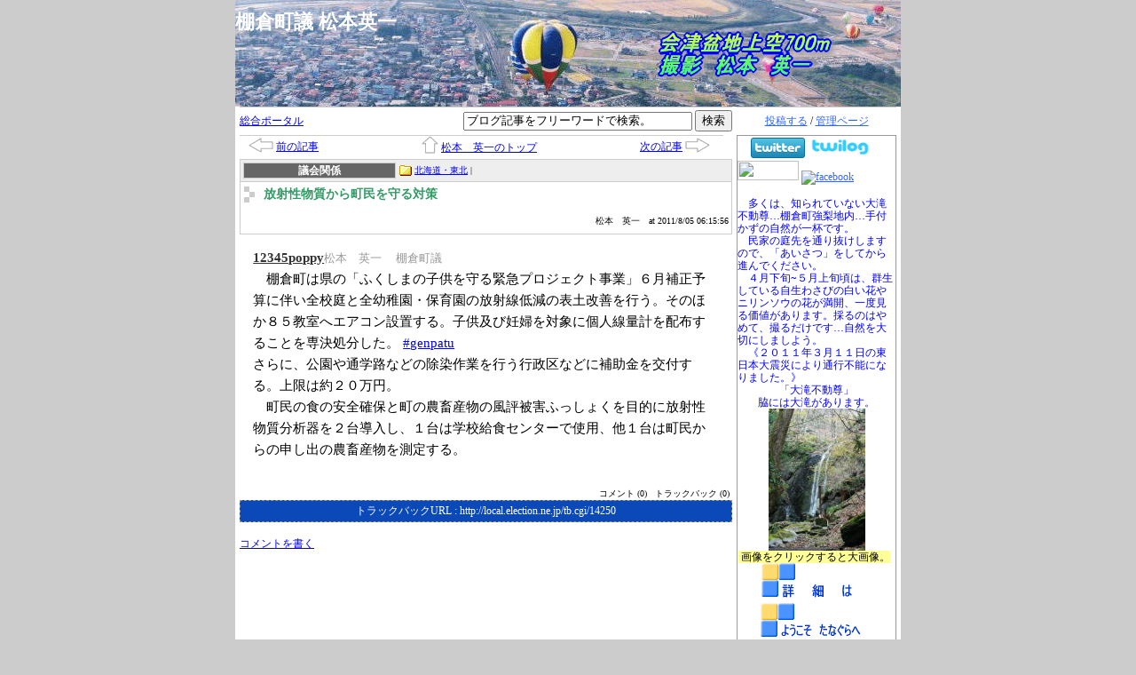

--- FILE ---
content_type: text/html
request_url: http://local.election.ne.jp/poppy/14250.html
body_size: 33932
content:
<?xml version="1.0" encoding="UTF-8"?>
<!DOCTYPE html PUBLIC "-//W3C//DTD XHTML 1.0 Transitional//EN" "http://www.w3.org/TR/xhtml1/DTD/xhtml1-transitional.dtd">
<html xmlns="http://www.w3.org/1999/xhtml" lang="ja" xml:lang="ja">
<head>
<meta http-equiv="Content-Type" content="text/html; charset=UTF-8" />
<meta http-equiv="Content-Style-Type" content="text/css" />
<meta http-equiv="Content-Script-Type" content="text/javascript" />
<link rel="stylesheet" type="text/css" href="/poppy/style.css" media="screen, tv, print" />
<link rel="alternate" type="application/rss+xml" title="RSS" href="http://local.election.ne.jp/poppy/index.rdf" />
<link rel="alternate" type="application/rss+xml" title="RSS2.0" href="http://local.election.ne.jp/poppy/index_rss2.xml" />
<link rel="alternate" type="application/rss+xml" title="ROR" href="http://local.election.ne.jp/poppy/ror.xml" />
<script type="text/javascript" src="/js/common.js"></script>
<!-- script type="text/javascript" src="ユーザーの Javascript"></script -->
<title>棚倉町議 松本英一　 - 放射性物質から町民を守る対策</title>
<script>
    (function(i,s,o,g,r,a,m){i['GoogleAnalyticsObject']=r;i[r]=i[r]||function(){
    (i[r].q=i[r].q||[]).push(arguments)},i[r].l=1*new Date();a=s.createElement(o),
    m=s.getElementsByTagName(o)[0];a.async=1;a.src=g;m.parentNode.insertBefore(a,m)
    })(window,document,'script','//www.google-analytics.com/analytics.js','ga');

    ga('create', 'UA-6596596-1', 'auto');
    ga('send', 'pageview');
</script>
</head>
<body>
	<div id="container">
		<div id="header">
			<h1><a href="/poppy/">棚倉町議 松本英一　</a></h1>
		</div>
		<div id="menu">
			<p class="login"><a href="/usr/item/ed_frm.cgi">投稿する</a> / <a href="/usr/">管理ページ</a></p>
		<!-- 自由記述欄フィールド -->
		
<div class="section freespace">

	<p>&nbsp;<a href="http://www.blogmura.com/"></a>　<a href="http://twitter.com/#!/12345poppy"><img alt="12345poppyをフォローしましょう" src="http://twitter-badges.s3.amazonaws.com/twitter-a.png"></a> <a href="http://twilog.org/12345poppy"><img style="width: 75px; height: 25px;" class="pict" hspace="3" alt="" src="http://local.election.ne.jp/poppy/file/14819.png" width="101" height="25"></a><font color="#0000ff">&nbsp; <a href="http://twitpic.com/photos/12345poppy" target="_top"><img border="0" src="http://www5.ocn.ne.jp/~poppy/1108071.gif" width="69" height="22"></a>&nbsp;<a href="http://www.facebook.com/matsumoto.eiichi"><img border="0" alt="facebook" src="http://www5.ocn.ne.jp/~poppy/20117291.gif" width="76" height="27"></a></font></p>
<p><font color="#0000ff"><a href="http://twilog.org/12345poppy"></a></font>&nbsp;</p>
<p><font color="#0000ff">　多くは、知られていない大滝不動尊…棚倉町強梨地内…手付かずの自然が一杯です。</font></p>
<p><font color="#0000ff">　民家の庭先を通り抜けしますので、「あいさつ」をしてから進んでください。　</font></p>

<p><font color="#0000ff">　４月下旬~５月上旬頃は、群生している自生わさびの白い花やニリンソウの花が満開、一度見る価値があります。採るのはやめて、撮るだけです…自然を大切にしましよう。</font></p><p><font color="#0000ff">　《２０１１年３月１１日の東日本大震災により通行不能になりました。》</font></p>
<p><a href="http://twitter.com/intent/tweet?url=http%3A%2F%2Flocal.election.ne.jp%2Fusr%2Ffreespace%2Fed_cnf.cgi%3Funiq_id%3D130293564316385"></a></p>
<p align="center"><font color="#0000ff">「大滝不動尊」</font></p>
<p align="center"><font color="#0000ff">脇には大滝があります。</font></p>
<p align="center"><a href="http://local.election.ne.jp/poppy/file/210.jpg" onclick="fileOpen('/poppy/file/210_jpg.html','920','672','yes','yes','no','no','no','no','no'); return false"></a></p>
<p align="center"><font style="background-color: rgb(255, 255, 153);"><a href="http://www5.ocn.ne.jp/~poppy/IMG_03851.jpg"><img class="pict" border="0" hspace="3" alt="" src="http://local.election.ne.jp/poppy/file/s211.jpg" width="109" height="160"></a></font></p>
<p align="center"><font style="background-color: rgb(255, 255, 153);">&nbsp;<font style="background-color: rgb(255, 255, 153);"></font>画像をクリックすると大画像。</font>&nbsp;&nbsp;</p>
<p align="center"><a href="http://www5.ocn.ne.jp/~poppy/sub19.htm"><img class="pict" hspace="3" alt="" src="http://local.election.ne.jp/poppy/file/4229.gif"></a>&nbsp;&nbsp;<a href="http://www5.ocn.ne.jp/~poppy/top.htm" target="_blank"><img class="pict" hspace="3" alt="" src="http://local.election.ne.jp/poppy/file/4225.gif"></a>&nbsp;<a href="http://www5.ocn.ne.jp/~poppy/top.htm"></a>&nbsp;<a href="http://8930.teacup.com/odonntoya/bbs"><img class="pict" hspace="3" alt="" src="http://local.election.ne.jp/poppy/file/4226.gif"></a> 
<hr id="null">

<p></p>
<p></p>
<p align="left">　<font color="#0000ff">リンクはフリーです。ただしリンクの引用等によって生じた不利益に対して管理者は、その責任を負いかねますのでご了承下さい。</font> </p>&nbsp; <br clear="all" />

</div>


		<!-- プロフィールフィールド -->
		



<div class="section profile">
	<h2>プロフィール</h2>
	<p><img src="/poppy/image.jpg?" /></p>
 	<!-- 個人ブログ用 -->
	
	
	<p>松本　英一</p>
	
	<ul>
		<li><a href="/poppy/profile.html">&gt;&gt; 詳細プロフィール</a></li>
		
		
		
		<li><a href="/party/7/">■ 福島県</a></li>
		
	</ul>
	
	
</div>


		<!-- 本日のスケジュールフィールド -->
		



<div class="section schedule">
  <h2>スケジュール</h2>
  <p><a href="/poppy/schedule/202601.html" id="dailyScheduleLink">スケジュールカレンダー</a></p>
  
  
</div>



		<!-- 総合ジャンルフィールド -->
		


<div class="section portalTag">

	<h2>総合ジャンル一覧</h2>

	
	
	<ul>
		
		
		<li><a href="/poppy/pgenre/1/1.html">■ お知らせ (147)</a></li>
		
		
		<li><a href="/poppy/pgenre/3/1.html">■ 活動報告 (28)</a></li>
		
		
		<li><a href="/poppy/pgenre/2/1.html">■ 議会関係 (44)</a></li>
		
		
		<li><a href="/poppy/pgenre/4/1.html">■ 視察・学習報告 (12)</a></li>
		
		
		<li><a href="/poppy/pgenre/6/1.html">■ ニュースの感想 (19)</a></li>
		
		
		<li><a href="/poppy/pgenre/7/1.html">■ お薦めの情報 (19)</a></li>
		
		
		<li><a href="/poppy/pgenre/9/1.html">■ 教えて (4)</a></li>
		
		
		
		
		
		<li><a href="/poppy/pgenre/5/1.html">■ 市民の視点・声 (20)</a></li>
		
		
		<li><a href="/poppy/pgenre/8/1.html">■ こんな１日 (55)</a></li>
		
		
		<li><a href="/poppy/pgenre/10/1.html">■ その他 (83)</a></li>
		
	</ul>
	

</div>

		<!-- 個人ジャンルフィールド -->
		

<div class="section blogTag">

	<h2>個人ジャンル一覧</h2>

	
	

</div>

		<!-- 月別アーカイブフィールド -->
		


<div class="section calendar">

	

	<h2>7 月 の更新状況</h2>

	<table align="center">

		<caption>2018年07月</caption>

		<tr>
			<th>日</th>
			<th>月</th>
			<th>火</th>
			<th>水</th>
			<th>木</th>
			<th>金</th>
			<th>土</th>
		</tr>
		
		
		<tr>
			<td>01</td>
		
		
		
			<td>02</td>
		
		
		
			<td>03</td>
		
		
		
			<td>04</td>
		
		
		
			<td>05</td>
		
		
		
			<td>06</td>
		
		
		
			<td>07</td>
		</tr>
		
		<tr>
			<td>08</td>
		
		
		
			<td>09</td>
		
		
		
			<td>10</td>
		
		
		
			<td>11</td>
		
		
		
			<td>12</td>
		
		
		
			<td>13</td>
		
		
		
			<td>14</td>
		</tr>
		
		<tr>
			<td>15</td>
		
		
		
			<td>16</td>
		
		
		
			<td>17</td>
		
		
		
			<td>18</td>
		
		
		
			<td>19</td>
		
		
		
			<td>20</td>
		
		
		
			<td>21</td>
		</tr>
		
		<tr>
			<td>22</td>
		
		
		
			<td>23</td>
		
		
		
			<td>24</td>
		
		
		
			<td>25</td>
		
		
		
			<td>26</td>
		
		
		
			<td>27</td>
		
		
		
			<td>28</td>
		</tr>
		
		<tr>
			<td>29</td>
		
		
		
			<td>30</td>
		
		
		
			<td>31</td>
		
		
		
			<td></td>
		
		
		
			<td></td>
		
		
		
			<td></td>
		
		
		
			<td></td>
		</tr>
		
	</table>

	

	<p class="fingerPointer" onclick="
		trg = document.getElementById('monthlyList');
		flg = document.getElementById('toggleFlag');
		trg.style.display = ( trg.style.display != 'block' ) ? 'block' : 'none' ;
		flg.innerHTML		 = ( trg.style.display == 'block' ) ? '-' : '+' ;">[<span id="toggleFlag">+</span>] バックナンバーを表示</p>

	
	

	<div id="monthlyList" style="display: none;">

		<ul>
			<li><a href="/poppy/archive/201609/1.html?" >■ 2016年09月</a></li><li><a href="/poppy/archive/201606/1.html?" >■ 2016年06月</a></li><li><a href="/poppy/archive/201603/1.html?" >■ 2016年03月</a></li><li><a href="/poppy/archive/201601/1.html?" >■ 2016年01月</a></li><li><a href="/poppy/archive/201512/1.html?" >■ 2015年12月</a></li><li><a href="/poppy/archive/201509/1.html?" >■ 2015年09月</a></li><li><a href="/poppy/archive/201508/1.html?" >■ 2015年08月</a></li><li><a href="/poppy/archive/201506/1.html?" >■ 2015年06月</a></li><li><a href="/poppy/archive/201504/1.html?" >■ 2015年04月</a></li><li><a href="/poppy/archive/201503/1.html?" >■ 2015年03月</a></li><li><a href="/poppy/archive/201412/1.html?" >■ 2014年12月</a></li><li><a href="/poppy/archive/201410/1.html?" >■ 2014年10月</a></li><li><a href="/poppy/archive/201409/1.html?" >■ 2014年09月</a></li><li><a href="/poppy/archive/201407/1.html?" >■ 2014年07月</a></li><li><a href="/poppy/archive/201406/1.html?" >■ 2014年06月</a></li><li><a href="/poppy/archive/201405/1.html?" >■ 2014年05月</a></li><li><a href="/poppy/archive/201404/1.html?" >■ 2014年04月</a></li><li><a href="/poppy/archive/201403/1.html?" >■ 2014年03月</a></li><li><a href="/poppy/archive/201402/1.html?" >■ 2014年02月</a></li><li><a href="/poppy/archive/201401/1.html?" >■ 2014年01月</a></li><li><a href="/poppy/archive/201312/1.html?" >■ 2013年12月</a></li><li><a href="/poppy/archive/201310/1.html?" >■ 2013年10月</a></li><li><a href="/poppy/archive/201309/1.html?" >■ 2013年09月</a></li><li><a href="/poppy/archive/201307/1.html?" >■ 2013年07月</a></li><li><a href="/poppy/archive/201306/1.html?" >■ 2013年06月</a></li><li><a href="/poppy/archive/201304/1.html?" >■ 2013年04月</a></li><li><a href="/poppy/archive/201303/1.html?" >■ 2013年03月</a></li><li><a href="/poppy/archive/201302/1.html?" >■ 2013年02月</a></li><li><a href="/poppy/archive/201301/1.html?" >■ 2013年01月</a></li><li><a href="/poppy/archive/201212/1.html?" >■ 2012年12月</a></li><li><a href="/poppy/archive/201210/1.html?" >■ 2012年10月</a></li><li><a href="/poppy/archive/201209/1.html?" >■ 2012年09月</a></li><li><a href="/poppy/archive/201208/1.html?" >■ 2012年08月</a></li><li><a href="/poppy/archive/201207/1.html?" >■ 2012年07月</a></li><li><a href="/poppy/archive/201206/1.html?" >■ 2012年06月</a></li><li><a href="/poppy/archive/201205/1.html?" >■ 2012年05月</a></li><li><a href="/poppy/archive/201204/1.html?" >■ 2012年04月</a></li><li><a href="/poppy/archive/201203/1.html?" >■ 2012年03月</a></li><li><a href="/poppy/archive/201202/1.html?" >■ 2012年02月</a></li><li><a href="/poppy/archive/201201/1.html?" >■ 2012年01月</a></li><li><a href="/poppy/archive/201112/1.html?" >■ 2011年12月</a></li><li><a href="/poppy/archive/201111/1.html?" >■ 2011年11月</a></li><li><a href="/poppy/archive/201110/1.html?" >■ 2011年10月</a></li><li><a href="/poppy/archive/201109/1.html?" >■ 2011年09月</a></li><li><a href="/poppy/archive/201108/1.html?" >■ 2011年08月</a></li><li><a href="/poppy/archive/201107/1.html?" >■ 2011年07月</a></li><li><a href="/poppy/archive/201106/1.html?" >■ 2011年06月</a></li><li><a href="/poppy/archive/201105/1.html?" >■ 2011年05月</a></li><li><a href="/poppy/archive/201104/1.html?" >■ 2011年04月</a></li><li><a href="/poppy/archive/201103/1.html?" >■ 2011年03月</a></li><li><a href="/poppy/archive/201102/1.html?" >■ 2011年02月</a></li><li><a href="/poppy/archive/201101/1.html?" >■ 2011年01月</a></li><li><a href="/poppy/archive/201012/1.html?" >■ 2010年12月</a></li><li><a href="/poppy/archive/201011/1.html?" >■ 2010年11月</a></li><li><a href="/poppy/archive/201010/1.html?" >■ 2010年10月</a></li><li><a href="/poppy/archive/201009/1.html?" >■ 2010年09月</a></li><li><a href="/poppy/archive/201008/1.html?" >■ 2010年08月</a></li><li><a href="/poppy/archive/201007/1.html?" >■ 2010年07月</a></li><li><a href="/poppy/archive/201006/1.html?" >■ 2010年06月</a></li><li><a href="/poppy/archive/201005/1.html?" >■ 2010年05月</a></li><li><a href="/poppy/archive/201004/1.html?" >■ 2010年04月</a></li><li><a href="/poppy/archive/201003/1.html?" >■ 2010年03月</a></li><li><a href="/poppy/archive/201002/1.html?" >■ 2010年02月</a></li><li><a href="/poppy/archive/201001/1.html?" >■ 2010年01月</a></li><li><a href="/poppy/archive/200912/1.html?" >■ 2009年12月</a></li><li><a href="/poppy/archive/200911/1.html?" >■ 2009年11月</a></li><li><a href="/poppy/archive/200910/1.html?" >■ 2009年10月</a></li><li><a href="/poppy/archive/200909/1.html?" >■ 2009年09月</a></li><li><a href="/poppy/archive/200908/1.html?" >■ 2009年08月</a></li><li><a href="/poppy/archive/200907/1.html?" >■ 2009年07月</a></li><li><a href="/poppy/archive/200906/1.html?" >■ 2009年06月</a></li><li><a href="/poppy/archive/200905/1.html?" >■ 2009年05月</a></li><li><a href="/poppy/archive/200904/1.html?" >■ 2009年04月</a></li><li><a href="/poppy/archive/200903/1.html?" >■ 2009年03月</a></li><li><a href="/poppy/archive/200902/1.html?" >■ 2009年02月</a></li><li><a href="/poppy/archive/200901/1.html?" >■ 2009年01月</a></li><li><a href="/poppy/archive/200812/1.html?" >■ 2008年12月</a></li><li><a href="/poppy/archive/200811/1.html?" >■ 2008年11月</a></li><li><a href="/poppy/archive/200810/1.html?" >■ 2008年10月</a></li><li><a href="/poppy/archive/200809/1.html?" >■ 2008年09月</a></li><li><a href="/poppy/archive/200808/1.html?" >■ 2008年08月</a></li><li><a href="/poppy/archive/200807/1.html?" >■ 2008年07月</a></li><li><a href="/poppy/archive/200806/1.html?" >■ 2008年06月</a></li><li><a href="/poppy/archive/200805/1.html?" >■ 2008年05月</a></li><li><a href="/poppy/archive/200804/1.html?" >■ 2008年04月</a></li><li><a href="/poppy/archive/200803/1.html?" >■ 2008年03月</a></li><li><a href="/poppy/archive/200802/1.html?" >■ 2008年02月</a></li><li><a href="/poppy/archive/200801/1.html?" >■ 2008年01月</a></li><li><a href="/poppy/archive/200712/1.html?" >■ 2007年12月</a></li><li><a href="/poppy/archive/200711/1.html?" >■ 2007年11月</a></li><li><a href="/poppy/archive/200710/1.html?" >■ 2007年10月</a></li><li><a href="/poppy/archive/200709/1.html?" >■ 2007年09月</a></li><li><a href="/poppy/archive/200708/1.html?" >■ 2007年08月</a></li><li><a href="/poppy/archive/200707/1.html?" >■ 2007年07月</a></li><li><a href="/poppy/archive/200706/1.html?" >■ 2007年06月</a></li><li><a href="/poppy/archive/200705/1.html?" >■ 2007年05月</a></li><li><a href="/poppy/archive/200704/1.html?" >■ 2007年04月</a></li><li><a href="/poppy/archive/200703/1.html?" >■ 2007年03月</a></li><li><a href="/poppy/archive/200702/1.html?" >■ 2007年02月</a></li><li><a href="/poppy/archive/200701/1.html?" >■ 2007年01月</a></li><li><a href="/poppy/archive/200612/1.html?" >■ 2006年12月</a></li><li><a href="/poppy/archive/200611/1.html?" >■ 2006年11月</a></li>
		</ul>

	</div>

	<noscript>

		<ul>
			<li><a href="//archive/201609/1.html?" >■ 2016年09月</a></li><li><a href="//archive/201606/1.html?" >■ 2016年06月</a></li><li><a href="//archive/201603/1.html?" >■ 2016年03月</a></li><li><a href="//archive/201601/1.html?" >■ 2016年01月</a></li><li><a href="//archive/201512/1.html?" >■ 2015年12月</a></li><li><a href="//archive/201509/1.html?" >■ 2015年09月</a></li><li><a href="//archive/201508/1.html?" >■ 2015年08月</a></li><li><a href="//archive/201506/1.html?" >■ 2015年06月</a></li><li><a href="//archive/201504/1.html?" >■ 2015年04月</a></li><li><a href="//archive/201503/1.html?" >■ 2015年03月</a></li><li><a href="//archive/201412/1.html?" >■ 2014年12月</a></li><li><a href="//archive/201410/1.html?" >■ 2014年10月</a></li><li><a href="//archive/201409/1.html?" >■ 2014年09月</a></li><li><a href="//archive/201407/1.html?" >■ 2014年07月</a></li><li><a href="//archive/201406/1.html?" >■ 2014年06月</a></li><li><a href="//archive/201405/1.html?" >■ 2014年05月</a></li><li><a href="//archive/201404/1.html?" >■ 2014年04月</a></li><li><a href="//archive/201403/1.html?" >■ 2014年03月</a></li><li><a href="//archive/201402/1.html?" >■ 2014年02月</a></li><li><a href="//archive/201401/1.html?" >■ 2014年01月</a></li><li><a href="//archive/201312/1.html?" >■ 2013年12月</a></li><li><a href="//archive/201310/1.html?" >■ 2013年10月</a></li><li><a href="//archive/201309/1.html?" >■ 2013年09月</a></li><li><a href="//archive/201307/1.html?" >■ 2013年07月</a></li><li><a href="//archive/201306/1.html?" >■ 2013年06月</a></li><li><a href="//archive/201304/1.html?" >■ 2013年04月</a></li><li><a href="//archive/201303/1.html?" >■ 2013年03月</a></li><li><a href="//archive/201302/1.html?" >■ 2013年02月</a></li><li><a href="//archive/201301/1.html?" >■ 2013年01月</a></li><li><a href="//archive/201212/1.html?" >■ 2012年12月</a></li><li><a href="//archive/201210/1.html?" >■ 2012年10月</a></li><li><a href="//archive/201209/1.html?" >■ 2012年09月</a></li><li><a href="//archive/201208/1.html?" >■ 2012年08月</a></li><li><a href="//archive/201207/1.html?" >■ 2012年07月</a></li><li><a href="//archive/201206/1.html?" >■ 2012年06月</a></li><li><a href="//archive/201205/1.html?" >■ 2012年05月</a></li><li><a href="//archive/201204/1.html?" >■ 2012年04月</a></li><li><a href="//archive/201203/1.html?" >■ 2012年03月</a></li><li><a href="//archive/201202/1.html?" >■ 2012年02月</a></li><li><a href="//archive/201201/1.html?" >■ 2012年01月</a></li><li><a href="//archive/201112/1.html?" >■ 2011年12月</a></li><li><a href="//archive/201111/1.html?" >■ 2011年11月</a></li><li><a href="//archive/201110/1.html?" >■ 2011年10月</a></li><li><a href="//archive/201109/1.html?" >■ 2011年09月</a></li><li><a href="//archive/201108/1.html?" >■ 2011年08月</a></li><li><a href="//archive/201107/1.html?" >■ 2011年07月</a></li><li><a href="//archive/201106/1.html?" >■ 2011年06月</a></li><li><a href="//archive/201105/1.html?" >■ 2011年05月</a></li><li><a href="//archive/201104/1.html?" >■ 2011年04月</a></li><li><a href="//archive/201103/1.html?" >■ 2011年03月</a></li><li><a href="//archive/201102/1.html?" >■ 2011年02月</a></li><li><a href="//archive/201101/1.html?" >■ 2011年01月</a></li><li><a href="//archive/201012/1.html?" >■ 2010年12月</a></li><li><a href="//archive/201011/1.html?" >■ 2010年11月</a></li><li><a href="//archive/201010/1.html?" >■ 2010年10月</a></li><li><a href="//archive/201009/1.html?" >■ 2010年09月</a></li><li><a href="//archive/201008/1.html?" >■ 2010年08月</a></li><li><a href="//archive/201007/1.html?" >■ 2010年07月</a></li><li><a href="//archive/201006/1.html?" >■ 2010年06月</a></li><li><a href="//archive/201005/1.html?" >■ 2010年05月</a></li><li><a href="//archive/201004/1.html?" >■ 2010年04月</a></li><li><a href="//archive/201003/1.html?" >■ 2010年03月</a></li><li><a href="//archive/201002/1.html?" >■ 2010年02月</a></li><li><a href="//archive/201001/1.html?" >■ 2010年01月</a></li><li><a href="//archive/200912/1.html?" >■ 2009年12月</a></li><li><a href="//archive/200911/1.html?" >■ 2009年11月</a></li><li><a href="//archive/200910/1.html?" >■ 2009年10月</a></li><li><a href="//archive/200909/1.html?" >■ 2009年09月</a></li><li><a href="//archive/200908/1.html?" >■ 2009年08月</a></li><li><a href="//archive/200907/1.html?" >■ 2009年07月</a></li><li><a href="//archive/200906/1.html?" >■ 2009年06月</a></li><li><a href="//archive/200905/1.html?" >■ 2009年05月</a></li><li><a href="//archive/200904/1.html?" >■ 2009年04月</a></li><li><a href="//archive/200903/1.html?" >■ 2009年03月</a></li><li><a href="//archive/200902/1.html?" >■ 2009年02月</a></li><li><a href="//archive/200901/1.html?" >■ 2009年01月</a></li><li><a href="//archive/200812/1.html?" >■ 2008年12月</a></li><li><a href="//archive/200811/1.html?" >■ 2008年11月</a></li><li><a href="//archive/200810/1.html?" >■ 2008年10月</a></li><li><a href="//archive/200809/1.html?" >■ 2008年09月</a></li><li><a href="//archive/200808/1.html?" >■ 2008年08月</a></li><li><a href="//archive/200807/1.html?" >■ 2008年07月</a></li><li><a href="//archive/200806/1.html?" >■ 2008年06月</a></li><li><a href="//archive/200805/1.html?" >■ 2008年05月</a></li><li><a href="//archive/200804/1.html?" >■ 2008年04月</a></li><li><a href="//archive/200803/1.html?" >■ 2008年03月</a></li><li><a href="//archive/200802/1.html?" >■ 2008年02月</a></li><li><a href="//archive/200801/1.html?" >■ 2008年01月</a></li><li><a href="//archive/200712/1.html?" >■ 2007年12月</a></li><li><a href="//archive/200711/1.html?" >■ 2007年11月</a></li><li><a href="//archive/200710/1.html?" >■ 2007年10月</a></li><li><a href="//archive/200709/1.html?" >■ 2007年09月</a></li><li><a href="//archive/200708/1.html?" >■ 2007年08月</a></li><li><a href="//archive/200707/1.html?" >■ 2007年07月</a></li><li><a href="//archive/200706/1.html?" >■ 2007年06月</a></li><li><a href="//archive/200705/1.html?" >■ 2007年05月</a></li><li><a href="//archive/200704/1.html?" >■ 2007年04月</a></li><li><a href="//archive/200703/1.html?" >■ 2007年03月</a></li><li><a href="//archive/200702/1.html?" >■ 2007年02月</a></li><li><a href="//archive/200701/1.html?" >■ 2007年01月</a></li><li><a href="//archive/200612/1.html?" >■ 2006年12月</a></li><li><a href="//archive/200611/1.html?" >■ 2006年11月</a></li>
		</ul>

	</noscript>

	

	

</div>

		<!-- マイリンクフィールド -->
		

<div class="section clip">

	<h2>マイリンク</h2>

	<ul>
		
		<li><a href="http://odonntoya8682.pro.tok2.com/">■ ようこそ　たなぐらへ</a>
		</li>
		<li><a href="shttp://odonntoya8682.pro.tok2.com/sub3.htm">■ 当ブログ管理人の自己紹介</a>
		</li>
		<li><a href="http://local.election.ne.jp/poppy/284.shtml?">■ 当ブログのアクセス解析</a>
		</li>
		<li><a href="http://poppy12345.exblog.jp/">■ 腹話術「大ちゃん」日記</a>
		</li>
		<li><a href="http://odonntoya8682.pro.tok2.com/sub13.htm">■ 福島バルーンクラブ</a>
		</li>
		<li><a href="http://odonntoya8682.pro.tok2.com/sub88.htm">■ 町政通信コミック版</a>
		</li>
		<li><a href="http://blogs.yahoo.co.jp/odonntoya2006">■ 田舎歩記ブログ</a>
		</li>
		<li><a href="http://blog.goo.ne.jp/morquio1999">■ 小さなボクの夢～Blog</a>
		</li>
		<li><a href="http://www.excite-webtl.jp/world/english/web/?wb_url=http%3A%2F%2Flocal.election.ne.jp%2Fpoppy%2F&wb_lp=JAEN&wb_dis=2">■ 町議松本英一 English</a>
		</li>
		<li><a href="http://www.digibook.net/d/1dc5a13b90ddb2c5ac19edb5d28c4ff1/">■ 私の高画質デジブック公開中(幸せ）</a>
		</li>
		<li><a href="http://blog.goo.ne.jp/tanagura121212/">■ ローカルＴＶ</a>
		</li>
		<li><a href="http://www.digibook.net/?entrycode=openAuthorDigiBookList&companyuuid=360045c023f217f9b7102922a29c3680&pageno=1">■ 松本英一のデジブック</a>
		</li>
		<li><a href="http://www.youtube.com/user/poppy12345ab">■ 松本英一のyoutube</a>
		</li>
	</ul>

</div>


		<!-- 最新記事一覧フィールド -->
		

<div class="section item recentItems">

	<h2>最新記事一覧</h2>

<!-- 個人ブログ -->



	<ul>
		
		<li><a href="/poppy/17519.html">■ 第4回棚倉町議会定例会提出議案町長説明要旨</a></li>
		<li><a href="/poppy/17498.html">■ 平成28年第3回棚倉町議会定例会提出議案町長説明要旨（全文）</a></li>
		<li><a href="/poppy/17473.html">■ 第２回棚倉町議会定例会提出議案町長説明要旨</a></li>
		<li><a href="/poppy/17459.html">■ 松本英一氏副議長再任（５期）</a></li>
		<li><a href="/poppy/17451.html">■ 第4回棚倉町議会定例会</a></li>
	</ul>

</div>


		<!-- 最新コメント一覧フィールド -->
		

<div class="section comment recentItems">

	<h2>最近のコメント一覧<!-- 10 //--></h2>

	<ul>
		
		<li><a href="/poppy/14634.html#comment">■ 松本英一</a></li>
		<li><a href="/poppy/14634.html#comment">■ 奥田 真吾</a></li>
		<li><a href="/poppy/14668.html#comment">■ 松本英一</a></li>
		<li><a href="/poppy/13890.html#comment">■ 松本英一</a></li>
		<li><a href="/poppy/13890.html#comment">■ 棚倉 樽</a></li>
	</ul>
</div>


		<!-- 最新トラックバック一覧フィールド -->
		

<div class="section trackback recentItems">

	<h2>最近のトラックバック一覧</h2>

	<ul>
		
		<li><a href="http://ebookss.cs.land.to/2010/03/post-105.html">■ 国民健康保険・国民年金の大幅削減マニュアル</a></li>
		<li><a href="http://chi-ki.info/%E7%A6%8F%E5%B3%B6/%E6%A3%9A%E5%80%89%E7%94%BA/">■ Chi-ki.info 地域情報サイト『チーキ』 棚倉町</a></li>
		<li><a href="http://chi-ki.info/%E7%A6%8F%E5%B3%B6/%E5%A1%99%E7%94%BA/">■ Chi-ki.info 地域情報サイト『チーキ』 塙町</a></li>
		<li><a href="http://chi-ki.info/%E7%A6%8F%E5%B3%B6/%E6%A3%9A%E5%80%89%E7%94%BA/">■ Chi-ki.info 地域情報サイト『チーキ』 棚倉町</a></li>
		<li><a href="http://xn0802.blog33.fc2.com/blog-entry-92.html">■ 「なぜ事故が」…帝王切開死、専門的議論に遺族置き去り</a></li>
	</ul>

</div>


		<!-- QR コードフィールド -->
		<div class="section barcode">
	<p><img src="/poppy/barcode.gif" alt="携帯電話のバーコードリーダー等で読み込んでください。" title="携帯電話のバーコードリーダー等で読み込んでください。"></p>
</div>

		<!-- ポータルへのリンクフィールド -->
		

<div class="section banner">
	<p><a href="/"><img src="/img/portal_banner.jpg" alt="ポータルブログへのリンクです。"></a></p>
</div>

		<!-- QR コード・お問い合わせフィールド -->
		<div class="section feed">
  <p><a href="./index.rdf"><img src="/image/rss1.gif" border="0" align="center"/></a></p>
  <p><a href="./index_rss2.xml"><img src="/image/rss2.gif" border="0" align="center"/></a></p>
</div>

		</div>
		<div id="contents">
			
			
				
					












<div id="utility">
	<p><a href="/">総合ポータル</a></p>
	<form method="get" action="/poppy/search.do" onsubmit="return deleteDefaultMessage(document.getElementsByName('keyword')[0])">
		<ul>
			<li><input type="text" name="keyword" value="ブログ記事をフリーワードで検索。" onfocus=" this.value = '' " onblur="setDefaultMessage(this)" class="input" /></li>
			<li><input type="submit" value="検索" /></li>
		</ul>
	</form>
</div>

<br clear="all" />



<div id="navi">

	
	

	
	<ul>
		<li class="firstItem"><a id="prev_item" href="/poppy/14243.html" class="image"><img src="/image/item_navi_prev.gif" alt="←" /></a> <a id="prev_item" href="/poppy/14243.html">前の記事</a></li>
		<li><a id="blog_top" href="/poppy/" class="image"><img src="/image/item_navi_top.gif" alt="↑" /></a> <a id="blog_top" href="/poppy/">松本　英一のトップ</a></li>
		<li class="lastItem"><a id="next_item" href="/poppy/14264.html">次の記事</a> <a id="next_item" href="/poppy/14264.html" class="image"><img src="/image/item_navi_next.gif" alt="→" /></a></li>
	</ul>
	
		<div style="clear:both"></div>
</div>



<div class="itemContents"><!-- +o itemContents -->

	

	<div class="itemHeader"><!-- +o itemHeader -->
		<div class="itemOptions"><!-- +o itemOptions -->
			
			<p>議会関係</p>
			
			
			
			<ul class="category">
				
				<li><a href="/category/7/1.html">北海道・東北</a> | </li>
				
			</ul>
			
			<div style="clear:both"></div>
		</div><!-- -c itemOptions -->
		<div class="itemTitle"><!-- +o itemTitle -->
			<h3><a href="/poppy/14250.html">放射性物質から町民を守る対策</a></h3>
			<ul class="itemInformation">
				<li>松本　英一</li>
				<li>at 2011/8/05 06:15:56</li>
			</ul>
		</div><!-- -c itemTitle -->
		<div style="clear:both"></div>
	</div><!-- -c itemHeader -->

	<div class="itemUtils"><!-- +o itemUtils -->
		<ul>
          
		</ul>
	</div><!-- -c itemUtils -->

	

	
	<div class="itemBody"><a class="tweet-screen-name user-profile-link" title="松本　英一 　棚倉町議" href="http://twitter.com/#!/12345poppy"><strong><font color="#333333">12345poppy</font></strong></a><span class="tweet-full-name"><font color="#999999" size="2">松本　英一 　棚倉町議</font></span>
<div class="tweet-corner">
<div class="tweet-meta"><span class="icons">
<div class="extra-icons"><span class="inlinemedia-icons"><font color="#999999" size="2"></font></span></div></span></div></div>
<div class="tweet-row">
<div class="tweet-text pretty-link">　棚倉町は県の「ふくしまの子供を守る緊急プロジェクト事業」６月補正予算に伴い全校庭と全幼稚園・保育園の放射線低減の表土改善を行う。そのほか８５教室へエアコン設置する。子供及び妊婦を対象に個人線量計を配布することを専決処分した。 <a class="  twitter-hashtag" title="#genpatu" href="http://twitter.com/#!/search?q=%23genpatu"><span class="hash">#</span><span class="hash-text">genpatu</span></a></div>
<div class="tweet-text pretty-link">さらに、公園や通学路などの除染作業を行う行政区などに補助金を交付する。上限は約２０万円。</div>
<div class="tweet-text pretty-link">　町民の食の安全確保と町の農畜産物の風評被害ふっしょくを目的に放射性物質分析器を２台導入し、１台は学校給食センターで使用、他１台は町民からの申し出の農畜産物を測定する。</div></div><br clear="all" /></div><!-- +o -c itemBody -->
	

	<ul class="itemInformation">
		<li>コメント (0) </li>
		<li>トラックバック (0) </li>
	</ul>

<!--
<rdf:RDF xmlns:rdf="http://www.w3.org/1999/02/22-rdf-syntax-ns#"
         xmlns:trackback="http://madskills.com/public/xml/rss/module/trackback/"
         xmlns:dc="http://purl.org/dc/elements/1.1/">
<rdf:Description
    rdf:about="http://local.election.ne.jp/poppy/14250.html"
    trackback:ping="http://local.election.ne.jp/tb.cgi/14250"
    dc:title="放射性物質から町民を守る対策"
    dc:identifier="http://local.election.ne.jp/poppy/14250.html"
    dc:subject="議会関係, 北海道・東北"
    dc:description="&lt;a class="tweet-screen-name user-profile-link" title="松本　英一 　棚倉町議" href="http://twitter.com/#!/12345poppy"&gt;&lt;strong&gt;&lt;font color="#333333"&gt;12345poppy&lt;/font&gt;&lt;/strong&gt;&lt;/a&gt;&lt;span class="tweet-full-name"&gt;&lt;font color="#999999" size="2"&gt;松本　英一 　棚倉町議&lt;/font&gt;&lt;/span&gt;&lt;span class="icons"&gt;&lt;span class="inlinemedia-icons"&gt;&lt;font color="#999999" size="2"&gt;&lt;/font&gt;&lt;/span&gt;&lt;/span&gt;　棚倉町は県の「ふくしまの子供を守る緊急プロジェクト事業」６月補正予算に伴い全校庭と全幼稚園・保育園の放射線低減の表土改善を行う。そのほか８５教室へエアコン設置する。子供及び妊婦を対象に個人線量計を配布することを専決処分した。 &lt;a class="  twitter-hashtag" title="#genpatu" href="http://twitter.com/#!/search?q=%23genpatu"&gt;&lt;span class="hash"&gt;#&lt;/span&gt;&lt;span class="hash-text"&gt;genpatu&lt;/span&gt;&lt;/a&gt;さらに、公園や通学路などの除染作業を行う行政区などに補助金を交付する。上限は約２０万円。　町民の食の安全確保と町の…"
    dc:creator=""
    dc:date="2011-08-05T06:15:56+09:00" />
</rdf:RDF>
-->

<!-- トラックバックURL //-->

	<dl class="trackbackURL">
		<dt>トラックバックURL : </dt><dd><!--http -->http://local.election.ne.jp/tb.cgi/14250</dd>
	</dl>

	<div class="feedbackUtils">

		
		<p><a href="/blog/comment.cgi?item_id=14250#CMF" rel="nofollow">コメントを書く</a></p>
		
		
		<br clear="all" />

	</div>

		
		

		
		

	

</div><!-- -c itemContents -->





				
			
		</div>
			
<div id="portalFooter"> 
<div>
</div>
<br>
<p>【 <a href="/">エレログ(地方版)TOP</a> | <a href="http://www.election.co.jp/local/" target="ele-log">エレログとは</a> 
| <a href="http://www.election.co.jp/company.html" target="ele-log">運営会社</a> | <a href="http://www.election.co.jp/menseki.html" target="ele-log">免責および著作権について</a> 
| <a href="http://local.election.ne.jp/portal/" target="ele-log">お知らせ</a> 】<br>
<br/>
Powered by i-HIVE inc., 2004 - 2006. このサイトは、コミュニケーションブログ <a href="http://www.comlog.jp/" title="コミュニケーションブログ コムログ">コムログ</a> 
( <a href="http://www.comlog.jp/" title="コミュニケーションブログ コムログ">ビジネスブログ</a> 
)を利用して運用されております。</p>

</div>


	</div>
</body>
</html>
